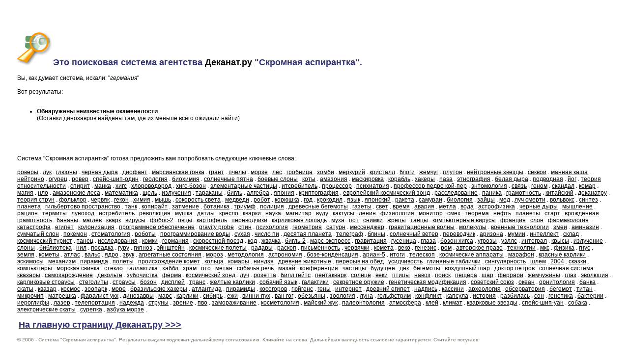

--- FILE ---
content_type: text/html; charset=windows-1251
request_url: https://www.dekanat.ru/article.shtml?word=3263
body_size: 5087
content:
<html>
<head>
<title>Деканат.ру - стать зомби: новости науки и технологий, открытия, исследования, комментарии ведущих экспертов и аналитиков</title>
<!-- CsEL SmartParser technology 8.1b www.papyrus.ru --><style type="text/css"><!--
body{ line-height: 1.2; color: #000000; font-family: verdana,arial; font-size: 12px; margin: 35px}
.first{ color: #402020; font-family: verdana,arial; font-size: 13px; line-height: 1.5; letter-spacing: 0.04em; margin: 7px 10px 14px 7px }
.articleheader{ color: #303070; font-family: verdana,arial; font-size: 18px; font-weight: bold; }
.archeader{ color: #303070; font-family: verdana,arial; font-size: 16px; font-weight: bold; }
.chapter{color: #000000; font: "Trebuchet MS",Trebuchet,Arial,Verdana,Sans-serif; letter-spacing: 0.04em;  font-size: 14px; background-color: #AEEEAE; font-weight: bold; }
.subtitle{ color: #A0A0A0; font-family: verdana,arial; font-size: 12px; }
.gray{ color: #707060; font-size: 10px;}
td{ color: #000000; font-family: verdana,arial; font-size: 12px; }
a{ text-decoration: underline; color: #000000;}
a:hover{ text-decoration: none; color: #895050; }
a.hi{ color: #203579 }
a.hi:hover{ color: #A0A0DF }
p.vrezka { margin: 7px 12px 7px 12px; font-size: 11px}
INPUT { BORDER: solid 1px #808090; FONT-FAMILY: verdana, arial; FONT-SIZE: 11px; COLOR: #505050; MARGIN: 1 1 1 1; HEIGHT: 18px }
INPUT.select { BORDER: none; FONT-FAMILY: verdana, arial; FONT-SIZE: 11px; COLOR: #505050; MARGIN: 1 1 1 1; HEIGHT: 10px }
TEXTAREA { BORDER: solid 1px #808090; FONT-FAMILY: verdana, arial; FONT-SIZE: 11px; COLOR: #505050; MARGIN: 1 1 1 1; }
-->
</style>
</head><body bgcolor="#FFFFFF">

<br><br><a href="http://www.dekanat.ru"><img src="images/mg.gif" width="70" height="70" alt="" border="0"></a>&nbsp;<font class="articleheader">Это поисковая система агентства <a href="http://www.dekanat.ru">Деканат.ру</a> "Скромная аспирантка".</font><br><br>Вы, как думает система, искали: "<i>германия</i>"<br><br>Вот результаты:<br><br><UL><LI><a href="https://www.dekanat.ru/article.shtml?show=GT6VpgIAX9gg"><b>Обнаружены неизвестные окаменелости</b></a><br>(Останки динозавров найдены там, где их меньше всего ожидали найти)</LI><br><br></UL><br><br>Система "Скромная аспирантка" готова предложить вам попробовать следующие ключевые слова:<br><br> <a href="https://www.dekanat.ru/article.shtml?word=101">роверы</a>&nbsp;.  <a href="https://www.dekanat.ru/article.shtml?word=118">лук</a>&nbsp;.  <a href="https://www.dekanat.ru/article.shtml?word=135">глюоны</a>&nbsp;.  <a href="https://www.dekanat.ru/article.shtml?word=152">черная дыра</a>&nbsp;.  <a href="https://www.dekanat.ru/article.shtml?word=169">диофант</a>&nbsp;.  <a href="https://www.dekanat.ru/article.shtml?word=186">марсианская гонка</a>&nbsp;.  <a href="https://www.dekanat.ru/article.shtml?word=203">грант</a>&nbsp;.  <a href="https://www.dekanat.ru/article.shtml?word=220">пчелы</a>&nbsp;.  <a href="https://www.dekanat.ru/article.shtml?word=237">морзе</a>&nbsp;.  <a href="https://www.dekanat.ru/article.shtml?word=254">лес</a>&nbsp;.  <a href="https://www.dekanat.ru/article.shtml?word=271">гробница</a>&nbsp;.  <a href="https://www.dekanat.ru/article.shtml?word=288">зомби</a>&nbsp;.  <a href="https://www.dekanat.ru/article.shtml?word=305">меркурий</a>&nbsp;.  <a href="https://www.dekanat.ru/article.shtml?word=322">кристалл</a>&nbsp;.  <a href="https://www.dekanat.ru/article.shtml?word=339">блоги</a>&nbsp;.  <a href="https://www.dekanat.ru/article.shtml?word=356">жемчуг</a>&nbsp;.  <a href="https://www.dekanat.ru/article.shtml?word=373">плутон</a>&nbsp;.  <a href="https://www.dekanat.ru/article.shtml?word=390">нейтронные звезды</a>&nbsp;.  <a href="https://www.dekanat.ru/article.shtml?word=407">секвои</a>&nbsp;.  <a href="https://www.dekanat.ru/article.shtml?word=424">манная каша</a>&nbsp;.  <a href="https://www.dekanat.ru/article.shtml?word=441">нейтрино</a>&nbsp;.  <a href="https://www.dekanat.ru/article.shtml?word=458">огурец</a>&nbsp;.  <a href="https://www.dekanat.ru/article.shtml?word=475">ровер</a>&nbsp;.  <a href="https://www.dekanat.ru/article.shtml?word=492">спейс-шип-один</a>&nbsp;.  <a href="https://www.dekanat.ru/article.shtml?word=509">геология</a>&nbsp;.  <a href="https://www.dekanat.ru/article.shtml?word=526">биохимия</a>&nbsp;.  <a href="https://www.dekanat.ru/article.shtml?word=543">солнечные пятна</a>&nbsp;.  <a href="https://www.dekanat.ru/article.shtml?word=560">боевые слоны</a>&nbsp;.  <a href="https://www.dekanat.ru/article.shtml?word=577">коты</a>&nbsp;.  <a href="https://www.dekanat.ru/article.shtml?word=594">амазония</a>&nbsp;.  <a href="https://www.dekanat.ru/article.shtml?word=611">маскировка</a>&nbsp;.  <a href="https://www.dekanat.ru/article.shtml?word=628">корабль</a>&nbsp;.  <a href="https://www.dekanat.ru/article.shtml?word=645">хакеры</a>&nbsp;.  <a href="https://www.dekanat.ru/article.shtml?word=662">nasa</a>&nbsp;.  <a href="https://www.dekanat.ru/article.shtml?word=679">этнография</a>&nbsp;.  <a href="https://www.dekanat.ru/article.shtml?word=696">белая дыра</a>&nbsp;.  <a href="https://www.dekanat.ru/article.shtml?word=713">подводная</a>&nbsp;.  <a href="https://www.dekanat.ru/article.shtml?word=730">йог</a>&nbsp;.  <a href="https://www.dekanat.ru/article.shtml?word=747">теория относительности</a>&nbsp;.  <a href="https://www.dekanat.ru/article.shtml?word=764">спирит</a>&nbsp;.  <a href="https://www.dekanat.ru/article.shtml?word=781">манка</a>&nbsp;.  <a href="https://www.dekanat.ru/article.shtml?word=798">хигс</a>&nbsp;.  <a href="https://www.dekanat.ru/article.shtml?word=815">хлороводород</a>&nbsp;.  <a href="https://www.dekanat.ru/article.shtml?word=832">хигс-бозон</a>&nbsp;.  <a href="https://www.dekanat.ru/article.shtml?word=849">элементарные частицы</a>&nbsp;.  <a href="https://www.dekanat.ru/article.shtml?word=866">итсребитель</a>&nbsp;.  <a href="https://www.dekanat.ru/article.shtml?word=883">процессор</a>&nbsp;.  <a href="https://www.dekanat.ru/article.shtml?word=900">психиатрия</a>&nbsp;.  <a href="https://www.dekanat.ru/article.shtml?word=917">профессор педро кой-пер</a>&nbsp;.  <a href="https://www.dekanat.ru/article.shtml?word=934">энтомология</a>&nbsp;.  <a href="https://www.dekanat.ru/article.shtml?word=951">связь</a>&nbsp;.  <a href="https://www.dekanat.ru/article.shtml?word=968">геном</a>&nbsp;.  <a href="https://www.dekanat.ru/article.shtml?word=985">скандал</a>&nbsp;.  <a href="https://www.dekanat.ru/article.shtml?word=1002">комар</a>&nbsp;.  <a href="https://www.dekanat.ru/article.shtml?word=1019">магия</a>&nbsp;.  <a href="https://www.dekanat.ru/article.shtml?word=1036">нло</a>&nbsp;.  <a href="https://www.dekanat.ru/article.shtml?word=1053">амазонские леса</a>&nbsp;.  <a href="https://www.dekanat.ru/article.shtml?word=1070">математика</a>&nbsp;.  <a href="https://www.dekanat.ru/article.shtml?word=1087">щель</a>&nbsp;.  <a href="https://www.dekanat.ru/article.shtml?word=1104">излучения</a>&nbsp;.  <a href="https://www.dekanat.ru/article.shtml?word=1121">тараканы</a>&nbsp;.  <a href="https://www.dekanat.ru/article.shtml?word=1138">бигль</a>&nbsp;.  <a href="https://www.dekanat.ru/article.shtml?word=1155">алгебра</a>&nbsp;.  <a href="https://www.dekanat.ru/article.shtml?word=1172">япония</a>&nbsp;.  <a href="https://www.dekanat.ru/article.shtml?word=1189">криптография</a>&nbsp;.  <a href="https://www.dekanat.ru/article.shtml?word=1206">европейский космический зонд</a>&nbsp;.  <a href="https://www.dekanat.ru/article.shtml?word=1223">расследование</a>&nbsp;.  <a href="https://www.dekanat.ru/article.shtml?word=1240">паника</a>&nbsp;.  <a href="https://www.dekanat.ru/article.shtml?word=1257">грамотность</a>&nbsp;.  <a href="https://www.dekanat.ru/article.shtml?word=1274">китайский</a>&nbsp;.  <a href="https://www.dekanat.ru/article.shtml?word=1291">деканатру</a>&nbsp;.  <a href="https://www.dekanat.ru/article.shtml?word=1308">теория струн</a>&nbsp;.  <a href="https://www.dekanat.ru/article.shtml?word=1325">фольклор</a>&nbsp;.  <a href="https://www.dekanat.ru/article.shtml?word=1342">червяк</a>&nbsp;.  <a href="https://www.dekanat.ru/article.shtml?word=1359">гекон</a>&nbsp;.  <a href="https://www.dekanat.ru/article.shtml?word=1376">химия</a>&nbsp;.  <a href="https://www.dekanat.ru/article.shtml?word=1393">мышь</a>&nbsp;.  <a href="https://www.dekanat.ru/article.shtml?word=1410">сокорость света</a>&nbsp;.  <a href="https://www.dekanat.ru/article.shtml?word=1427">медведи</a>&nbsp;.  <a href="https://www.dekanat.ru/article.shtml?word=1444">робот</a>&nbsp;.  <a href="https://www.dekanat.ru/article.shtml?word=1461">корюшка</a>&nbsp;.  <a href="https://www.dekanat.ru/article.shtml?word=1478">год</a>&nbsp;.  <a href="https://www.dekanat.ru/article.shtml?word=1495">крокодил</a>&nbsp;.  <a href="https://www.dekanat.ru/article.shtml?word=1512">язык</a>&nbsp;.  <a href="https://www.dekanat.ru/article.shtml?word=1529">японский</a>&nbsp;.  <a href="https://www.dekanat.ru/article.shtml?word=1546">ракета</a>&nbsp;.  <a href="https://www.dekanat.ru/article.shtml?word=1563">самураи</a>&nbsp;.  <a href="https://www.dekanat.ru/article.shtml?word=1580">биология</a>&nbsp;.  <a href="https://www.dekanat.ru/article.shtml?word=1597">зайцы</a>&nbsp;.  <a href="https://www.dekanat.ru/article.shtml?word=1614">мед</a>&nbsp;.  <a href="https://www.dekanat.ru/article.shtml?word=1631">луч смерти</a>&nbsp;.  <a href="https://www.dekanat.ru/article.shtml?word=1648">вольвокс</a>&nbsp;.  <a href="https://www.dekanat.ru/article.shtml?word=1665">синтез</a>&nbsp;.  <a href="https://www.dekanat.ru/article.shtml?word=1682">планета</a>&nbsp;.  <a href="https://www.dekanat.ru/article.shtml?word=1699">гильбертово пространство</a>&nbsp;.  <a href="https://www.dekanat.ru/article.shtml?word=1716">танк</a>&nbsp;.  <a href="https://www.dekanat.ru/article.shtml?word=1733">копирайт</a>&nbsp;.  <a href="https://www.dekanat.ru/article.shtml?word=1750">затмение</a>&nbsp;.  <a href="https://www.dekanat.ru/article.shtml?word=1767">ботаника</a>&nbsp;.  <a href="https://www.dekanat.ru/article.shtml?word=1784">триумф</a>&nbsp;.  <a href="https://www.dekanat.ru/article.shtml?word=1801">полиция</a>&nbsp;.  <a href="https://www.dekanat.ru/article.shtml?word=1818">древесные бегемоты</a>&nbsp;.  <a href="https://www.dekanat.ru/article.shtml?word=1835">газеты</a>&nbsp;.  <a href="https://www.dekanat.ru/article.shtml?word=1852">свет</a>&nbsp;.  <a href="https://www.dekanat.ru/article.shtml?word=1869">время</a>&nbsp;.  <a href="https://www.dekanat.ru/article.shtml?word=1886">авария</a>&nbsp;.  <a href="https://www.dekanat.ru/article.shtml?word=1903">метла</a>&nbsp;.  <a href="https://www.dekanat.ru/article.shtml?word=1920">вода</a>&nbsp;.  <a href="https://www.dekanat.ru/article.shtml?word=1937">астрофизика</a>&nbsp;.  <a href="https://www.dekanat.ru/article.shtml?word=1954">черные дыры</a>&nbsp;.  <a href="https://www.dekanat.ru/article.shtml?word=1971">мышление</a>&nbsp;.  <a href="https://www.dekanat.ru/article.shtml?word=1988">рацион</a>&nbsp;.  <a href="https://www.dekanat.ru/article.shtml?word=2005">термиты</a>&nbsp;.  <a href="https://www.dekanat.ru/article.shtml?word=2022">луноход</a>&nbsp;.  <a href="https://www.dekanat.ru/article.shtml?word=2039">истребитель</a>&nbsp;.  <a href="https://www.dekanat.ru/article.shtml?word=2056">революция</a>&nbsp;.  <a href="https://www.dekanat.ru/article.shtml?word=2073">мушка</a>&nbsp;.  <a href="https://www.dekanat.ru/article.shtml?word=2090">дятлы</a>&nbsp;.  <a href="https://www.dekanat.ru/article.shtml?word=2107">кресло</a>&nbsp;.  <a href="https://www.dekanat.ru/article.shtml?word=2124">кварки</a>&nbsp;.  <a href="https://www.dekanat.ru/article.shtml?word=2141">наука</a>&nbsp;.  <a href="https://www.dekanat.ru/article.shtml?word=2158">магнитар</a>&nbsp;.  <a href="https://www.dekanat.ru/article.shtml?word=2175">вуду</a>&nbsp;.  <a href="https://www.dekanat.ru/article.shtml?word=2192">кактусы</a>&nbsp;.  <a href="https://www.dekanat.ru/article.shtml?word=2209">ленин</a>&nbsp;.  <a href="https://www.dekanat.ru/article.shtml?word=2226">физиология</a>&nbsp;.  <a href="https://www.dekanat.ru/article.shtml?word=2243">монитор</a>&nbsp;.  <a href="https://www.dekanat.ru/article.shtml?word=2260">смех</a>&nbsp;.  <a href="https://www.dekanat.ru/article.shtml?word=2277">теорема</a>&nbsp;.  <a href="https://www.dekanat.ru/article.shtml?word=2294">нефть</a>&nbsp;.  <a href="https://www.dekanat.ru/article.shtml?word=2311">планеты</a>&nbsp;.  <a href="https://www.dekanat.ru/article.shtml?word=2328">старт</a>&nbsp;.  <a href="https://www.dekanat.ru/article.shtml?word=2345">врожденная грамотность</a>&nbsp;.  <a href="https://www.dekanat.ru/article.shtml?word=2362">бананы</a>&nbsp;.  <a href="https://www.dekanat.ru/article.shtml?word=2379">маглев</a>&nbsp;.  <a href="https://www.dekanat.ru/article.shtml?word=2396">кварк</a>&nbsp;.  <a href="https://www.dekanat.ru/article.shtml?word=2413">вирусы</a>&nbsp;.  <a href="https://www.dekanat.ru/article.shtml?word=2430">фобос-2</a>&nbsp;.  <a href="https://www.dekanat.ru/article.shtml?word=2447">овцы</a>&nbsp;.  <a href="https://www.dekanat.ru/article.shtml?word=2464">картофель</a>&nbsp;.  <a href="https://www.dekanat.ru/article.shtml?word=2481">переводчики</a>&nbsp;.  <a href="https://www.dekanat.ru/article.shtml?word=2498">карликовая лошадь</a>&nbsp;.  <a href="https://www.dekanat.ru/article.shtml?word=2515">муха</a>&nbsp;.  <a href="https://www.dekanat.ru/article.shtml?word=2532">пот</a>&nbsp;.  <a href="https://www.dekanat.ru/article.shtml?word=2549">снимки</a>&nbsp;.  <a href="https://www.dekanat.ru/article.shtml?word=2566">жрецы</a>&nbsp;.  <a href="https://www.dekanat.ru/article.shtml?word=2583">танцы</a>&nbsp;.  <a href="https://www.dekanat.ru/article.shtml?word=2600">компьютерные вирусы</a>&nbsp;.  <a href="https://www.dekanat.ru/article.shtml?word=2617">франция</a>&nbsp;.  <a href="https://www.dekanat.ru/article.shtml?word=2634">слон</a>&nbsp;.  <a href="https://www.dekanat.ru/article.shtml?word=2651">фармакология</a>&nbsp;.  <a href="https://www.dekanat.ru/article.shtml?word=2668">катастрофа</a>&nbsp;.  <a href="https://www.dekanat.ru/article.shtml?word=2685">египет</a>&nbsp;.  <a href="https://www.dekanat.ru/article.shtml?word=2702">колонизация</a>&nbsp;.  <a href="https://www.dekanat.ru/article.shtml?word=2719">программное обеспечение</a>&nbsp;.  <a href="https://www.dekanat.ru/article.shtml?word=2736">gravity probe</a>&nbsp;.  <a href="https://www.dekanat.ru/article.shtml?word=2753">спин</a>&nbsp;.  <a href="https://www.dekanat.ru/article.shtml?word=2770">психология</a>&nbsp;.  <a href="https://www.dekanat.ru/article.shtml?word=2787">геометрия</a>&nbsp;.  <a href="https://www.dekanat.ru/article.shtml?word=2804">сатурн</a>&nbsp;.  <a href="https://www.dekanat.ru/article.shtml?word=2821">мессенджер</a>&nbsp;.  <a href="https://www.dekanat.ru/article.shtml?word=2838">гравитационные волны</a>&nbsp;.  <a href="https://www.dekanat.ru/article.shtml?word=2855">молекулы</a>&nbsp;.  <a href="https://www.dekanat.ru/article.shtml?word=2872">военные технологии</a>&nbsp;.  <a href="https://www.dekanat.ru/article.shtml?word=2889">змеи</a>&nbsp;.  <a href="https://www.dekanat.ru/article.shtml?word=2906">аминазин</a>&nbsp;.  <a href="https://www.dekanat.ru/article.shtml?word=2923">сумчатый слон</a>&nbsp;.  <a href="https://www.dekanat.ru/article.shtml?word=2940">покемон</a>&nbsp;.  <a href="https://www.dekanat.ru/article.shtml?word=2957">стоматология</a>&nbsp;.  <a href="https://www.dekanat.ru/article.shtml?word=2974">роботы</a>&nbsp;.  <a href="https://www.dekanat.ru/article.shtml?word=2991">программирование воды</a>&nbsp;.  <a href="https://www.dekanat.ru/article.shtml?word=3008">сухая</a>&nbsp;.  <a href="https://www.dekanat.ru/article.shtml?word=3025">число пи</a>&nbsp;.  <a href="https://www.dekanat.ru/article.shtml?word=3042">десятая планета</a>&nbsp;.  <a href="https://www.dekanat.ru/article.shtml?word=3059">телеграф</a>&nbsp;.  <a href="https://www.dekanat.ru/article.shtml?word=3076">блины</a>&nbsp;.  <a href="https://www.dekanat.ru/article.shtml?word=3093">солнечный ветер</a>&nbsp;.  <a href="https://www.dekanat.ru/article.shtml?word=3110">переводчик</a>&nbsp;.  <a href="https://www.dekanat.ru/article.shtml?word=3127">аризона</a>&nbsp;.  <a href="https://www.dekanat.ru/article.shtml?word=3144">мумии</a>&nbsp;.  <a href="https://www.dekanat.ru/article.shtml?word=3161">интеллект</a>&nbsp;.  <a href="https://www.dekanat.ru/article.shtml?word=3178">склад</a>&nbsp;.  <a href="https://www.dekanat.ru/article.shtml?word=3195">космический турист</a>&nbsp;.  <a href="https://www.dekanat.ru/article.shtml?word=3212">танец</a>&nbsp;.  <a href="https://www.dekanat.ru/article.shtml?word=3229">исследования</a>&nbsp;.  <a href="https://www.dekanat.ru/article.shtml?word=3246">комки</a>&nbsp;.  <a href="https://www.dekanat.ru/article.shtml?word=3263">германия</a>&nbsp;.  <a href="https://www.dekanat.ru/article.shtml?word=3280">скоростной поезд</a>&nbsp;.  <a href="https://www.dekanat.ru/article.shtml?word=3297">код</a>&nbsp;.  <a href="https://www.dekanat.ru/article.shtml?word=3314">жвачка</a>&nbsp;.  <a href="https://www.dekanat.ru/article.shtml?word=3331">бигль-2</a>&nbsp;.  <a href="https://www.dekanat.ru/article.shtml?word=3348">марс-экспресс</a>&nbsp;.  <a href="https://www.dekanat.ru/article.shtml?word=3365">гравитация</a>&nbsp;.  <a href="https://www.dekanat.ru/article.shtml?word=3382">гусеница</a>&nbsp;.  <a href="https://www.dekanat.ru/article.shtml?word=3399">глаза</a>&nbsp;.  <a href="https://www.dekanat.ru/article.shtml?word=3416">бозон хигса</a>&nbsp;.  <a href="https://www.dekanat.ru/article.shtml?word=3433">угрозы</a>&nbsp;.  <a href="https://www.dekanat.ru/article.shtml?word=3450">уэллс</a>&nbsp;.  <a href="https://www.dekanat.ru/article.shtml?word=3467">интеграл</a>&nbsp;.  <a href="https://www.dekanat.ru/article.shtml?word=3484">крысы</a>&nbsp;.  <a href="https://www.dekanat.ru/article.shtml?word=3501">излучение</a>&nbsp;.  <a href="https://www.dekanat.ru/article.shtml?word=3518">слоны</a>&nbsp;.  <a href="https://www.dekanat.ru/article.shtml?word=3535">библиотека</a>&nbsp;.  <a href="https://www.dekanat.ru/article.shtml?word=3552">нил</a>&nbsp;.  <a href="https://www.dekanat.ru/article.shtml?word=3569">посадка</a>&nbsp;.  <a href="https://www.dekanat.ru/article.shtml?word=3586">гуру</a>&nbsp;.  <a href="https://www.dekanat.ru/article.shtml?word=3603">гипноз</a>&nbsp;.  <a href="https://www.dekanat.ru/article.shtml?word=3620">эйнштейн</a>&nbsp;.  <a href="https://www.dekanat.ru/article.shtml?word=3637">космические полеты</a>&nbsp;.  <a href="https://www.dekanat.ru/article.shtml?word=3654">радары</a>&nbsp;.  <a href="https://www.dekanat.ru/article.shtml?word=3671">раскоп</a>&nbsp;.  <a href="https://www.dekanat.ru/article.shtml?word=3688">письменность</a>&nbsp;.  <a href="https://www.dekanat.ru/article.shtml?word=3705">червячки</a>&nbsp;.  <a href="https://www.dekanat.ru/article.shtml?word=3722">комета</a>&nbsp;.  <a href="https://www.dekanat.ru/article.shtml?word=3739">веко</a>&nbsp;.  <a href="https://www.dekanat.ru/article.shtml?word=3756">генезис</a>&nbsp;.  <a href="https://www.dekanat.ru/article.shtml?word=3773">ром</a>&nbsp;.  <a href="https://www.dekanat.ru/article.shtml?word=3790">авторское право</a>&nbsp;.  <a href="https://www.dekanat.ru/article.shtml?word=3807">технолгии</a>&nbsp;.  <a href="https://www.dekanat.ru/article.shtml?word=3824">мкс</a>&nbsp;.  <a href="https://www.dekanat.ru/article.shtml?word=3841">физика</a>&nbsp;.  <a href="https://www.dekanat.ru/article.shtml?word=3858">гнус</a>&nbsp;.  <a href="https://www.dekanat.ru/article.shtml?word=3875">земля</a>&nbsp;.  <a href="https://www.dekanat.ru/article.shtml?word=3892">кометы</a>&nbsp;.  <a href="https://www.dekanat.ru/article.shtml?word=3909">атлас</a>&nbsp;.  <a href="https://www.dekanat.ru/article.shtml?word=3926">вальс</a>&nbsp;.  <a href="https://www.dekanat.ru/article.shtml?word=3943">ядро</a>&nbsp;.  <a href="https://www.dekanat.ru/article.shtml?word=3960">звук</a>&nbsp;.  <a href="https://www.dekanat.ru/article.shtml?word=3977">агрегатные состояния</a>&nbsp;.  <a href="https://www.dekanat.ru/article.shtml?word=3994">мороз</a>&nbsp;.  <a href="https://www.dekanat.ru/article.shtml?word=4011">методология</a>&nbsp;.  <a href="https://www.dekanat.ru/article.shtml?word=4028">астрономия</a>&nbsp;.  <a href="https://www.dekanat.ru/article.shtml?word=4045">бозе-конденсация</a>&nbsp;.  <a href="https://www.dekanat.ru/article.shtml?word=4062">ариан-5</a>&nbsp;.  <a href="https://www.dekanat.ru/article.shtml?word=4079">итоги</a>&nbsp;.  <a href="https://www.dekanat.ru/article.shtml?word=4096">телескоп</a>&nbsp;.  <a href="https://www.dekanat.ru/article.shtml?word=4113">космические аппараты</a>&nbsp;.  <a href="https://www.dekanat.ru/article.shtml?word=4130">марафон</a>&nbsp;.  <a href="https://www.dekanat.ru/article.shtml?word=4147">красные карлики</a>&nbsp;.  <a href="https://www.dekanat.ru/article.shtml?word=4164">эскимосы</a>&nbsp;.  <a href="https://www.dekanat.ru/article.shtml?word=4181">механизм</a>&nbsp;.  <a href="https://www.dekanat.ru/article.shtml?word=4198">пирамида</a>&nbsp;.  <a href="https://www.dekanat.ru/article.shtml?word=4215">полеты</a>&nbsp;.  <a href="https://www.dekanat.ru/article.shtml?word=4232">происхождение комет</a>&nbsp;.  <a href="https://www.dekanat.ru/article.shtml?word=4249">кольца</a>&nbsp;.  <a href="https://www.dekanat.ru/article.shtml?word=4266">комары</a>&nbsp;.  <a href="https://www.dekanat.ru/article.shtml?word=4283">ниндзя</a>&nbsp;.  <a href="https://www.dekanat.ru/article.shtml?word=4300">древние животные</a>&nbsp;.  <a href="https://www.dekanat.ru/article.shtml?word=4317">перерыв на обед</a>&nbsp;.  <a href="https://www.dekanat.ru/article.shtml?word=4334">усидчивость</a>&nbsp;.  <a href="https://www.dekanat.ru/article.shtml?word=4351">глиняные таблички</a>&nbsp;.  <a href="https://www.dekanat.ru/article.shtml?word=4368">сингулярность</a>&nbsp;.  <a href="https://www.dekanat.ru/article.shtml?word=4385">шлем</a>&nbsp;.  <a href="https://www.dekanat.ru/article.shtml?word=4402">2004</a>&nbsp;.  <a href="https://www.dekanat.ru/article.shtml?word=4419">сказки</a>&nbsp;.  <a href="https://www.dekanat.ru/article.shtml?word=4436">компьютеры</a>&nbsp;.  <a href="https://www.dekanat.ru/article.shtml?word=4453">морская свинка</a>&nbsp;.  <a href="https://www.dekanat.ru/article.shtml?word=4470">стекло</a>&nbsp;.  <a href="https://www.dekanat.ru/article.shtml?word=4487">галлактика</a>&nbsp;.  <a href="https://www.dekanat.ru/article.shtml?word=4504">хаббл</a>&nbsp;.  <a href="https://www.dekanat.ru/article.shtml?word=4521">храм</a>&nbsp;.  <a href="https://www.dekanat.ru/article.shtml?word=4538">ото</a>&nbsp;.  <a href="https://www.dekanat.ru/article.shtml?word=4555">метан</a>&nbsp;.  <a href="https://www.dekanat.ru/article.shtml?word=4572">собачья речь</a>&nbsp;.  <a href="https://www.dekanat.ru/article.shtml?word=4589">мазай</a>&nbsp;.  <a href="https://www.dekanat.ru/article.shtml?word=4606">конференция</a>&nbsp;.  <a href="https://www.dekanat.ru/article.shtml?word=4623">частицы</a>&nbsp;.  <a href="https://www.dekanat.ru/article.shtml?word=4640">будущее</a>&nbsp;.  <a href="https://www.dekanat.ru/article.shtml?word=4657">днк</a>&nbsp;.  <a href="https://www.dekanat.ru/article.shtml?word=4674">бегемоты</a>&nbsp;.  <a href="https://www.dekanat.ru/article.shtml?word=4691">воздушный шар</a>&nbsp;.  <a href="https://www.dekanat.ru/article.shtml?word=4708">доктор петров</a>&nbsp;.  <a href="https://www.dekanat.ru/article.shtml?word=4725">солнечная система</a>&nbsp;.  <a href="https://www.dekanat.ru/article.shtml?word=4742">квазары</a>&nbsp;.  <a href="https://www.dekanat.ru/article.shtml?word=4759">самозарождение</a>&nbsp;.  <a href="https://www.dekanat.ru/article.shtml?word=4776">декольте</a>&nbsp;.  <a href="https://www.dekanat.ru/article.shtml?word=4793">зубочистка</a>&nbsp;.  <a href="https://www.dekanat.ru/article.shtml?word=4810">ферма</a>&nbsp;.  <a href="https://www.dekanat.ru/article.shtml?word=4827">космический зонд</a>&nbsp;.  <a href="https://www.dekanat.ru/article.shtml?word=4844">луч</a>&nbsp;.  <a href="https://www.dekanat.ru/article.shtml?word=4861">розетта</a>&nbsp;.  <a href="https://www.dekanat.ru/article.shtml?word=4878">билл гейтс</a>&nbsp;.  <a href="https://www.dekanat.ru/article.shtml?word=4895">пентакварк</a>&nbsp;.  <a href="https://www.dekanat.ru/article.shtml?word=4912">солнце</a>&nbsp;.  <a href="https://www.dekanat.ru/article.shtml?word=4929">веки</a>&nbsp;.  <a href="https://www.dekanat.ru/article.shtml?word=4946">птицы</a>&nbsp;.  <a href="https://www.dekanat.ru/article.shtml?word=4963">навоз</a>&nbsp;.  <a href="https://www.dekanat.ru/article.shtml?word=4980">поиск</a>&nbsp;.  <a href="https://www.dekanat.ru/article.shtml?word=4997">пещера</a>&nbsp;.  <a href="https://www.dekanat.ru/article.shtml?word=5014">шар</a>&nbsp;.  <a href="https://www.dekanat.ru/article.shtml?word=5031">феррари</a>&nbsp;.  <a href="https://www.dekanat.ru/article.shtml?word=5048">жемчужины</a>&nbsp;.  <a href="https://www.dekanat.ru/article.shtml?word=5065">глаз</a>&nbsp;.  <a href="https://www.dekanat.ru/article.shtml?word=5082">эволюция</a>&nbsp;.  <a href="https://www.dekanat.ru/article.shtml?word=5099">карликовые страусы</a>&nbsp;.  <a href="https://www.dekanat.ru/article.shtml?word=5116">стеголиты</a>&nbsp;.  <a href="https://www.dekanat.ru/article.shtml?word=5133">страусы</a>&nbsp;.  <a href="https://www.dekanat.ru/article.shtml?word=5150">бозон</a>&nbsp;.  <a href="https://www.dekanat.ru/article.shtml?word=5167">дисплей</a>&nbsp;.  <a href="https://www.dekanat.ru/article.shtml?word=5184">транс</a>&nbsp;.  <a href="https://www.dekanat.ru/article.shtml?word=5201">желтые карлики</a>&nbsp;.  <a href="https://www.dekanat.ru/article.shtml?word=5218">собачий язык</a>&nbsp;.  <a href="https://www.dekanat.ru/article.shtml?word=5235">галактики</a>&nbsp;.  <a href="https://www.dekanat.ru/article.shtml?word=5252">секретное оружие</a>&nbsp;.  <a href="https://www.dekanat.ru/article.shtml?word=5269">генетическая модификация</a>&nbsp;.  <a href="https://www.dekanat.ru/article.shtml?word=5286">советский союз</a>&nbsp;.  <a href="https://www.dekanat.ru/article.shtml?word=5303">океан</a>&nbsp;.  <a href="https://www.dekanat.ru/article.shtml?word=5320">орнитология</a>&nbsp;.  <a href="https://www.dekanat.ru/article.shtml?word=5337">банка</a>&nbsp;.  <a href="https://www.dekanat.ru/article.shtml?word=5354">скаты</a>&nbsp;.  <a href="https://www.dekanat.ru/article.shtml?word=5371">квазар</a>&nbsp;.  <a href="https://www.dekanat.ru/article.shtml?word=5388">космос</a>&nbsp;.  <a href="https://www.dekanat.ru/article.shtml?word=5405">зоопарк</a>&nbsp;.  <a href="https://www.dekanat.ru/article.shtml?word=5422">море</a>&nbsp;.  <a href="https://www.dekanat.ru/article.shtml?word=5439">бразильские хакеры</a>&nbsp;.  <a href="https://www.dekanat.ru/article.shtml?word=5456">атлантида</a>&nbsp;.  <a href="https://www.dekanat.ru/article.shtml?word=5473">пирамиды</a>&nbsp;.  <a href="https://www.dekanat.ru/article.shtml?word=5490">косогоров</a>&nbsp;.  <a href="https://www.dekanat.ru/article.shtml?word=5507">гюйгенс</a>&nbsp;.  <a href="https://www.dekanat.ru/article.shtml?word=5524">гены</a>&nbsp;.  <a href="https://www.dekanat.ru/article.shtml?word=5541">интернет</a>&nbsp;.  <a href="https://www.dekanat.ru/article.shtml?word=5558">древний египет</a>&nbsp;.  <a href="https://www.dekanat.ru/article.shtml?word=5575">надпись</a>&nbsp;.  <a href="https://www.dekanat.ru/article.shtml?word=5592">кассини</a>&nbsp;.  <a href="https://www.dekanat.ru/article.shtml?word=5609">археология</a>&nbsp;.  <a href="https://www.dekanat.ru/article.shtml?word=5626">обсерватория</a>&nbsp;.  <a href="https://www.dekanat.ru/article.shtml?word=5643">бегемот</a>&nbsp;.  <a href="https://www.dekanat.ru/article.shtml?word=5660">титан</a>&nbsp;.  <a href="https://www.dekanat.ru/article.shtml?word=5677">микрочип</a>&nbsp;.  <a href="https://www.dekanat.ru/article.shtml?word=5694">матрешка</a>&nbsp;.  <a href="https://www.dekanat.ru/article.shtml?word=5711">фаралист укх</a>&nbsp;.  <a href="https://www.dekanat.ru/article.shtml?word=5728">динозавры</a>&nbsp;.  <a href="https://www.dekanat.ru/article.shtml?word=5745">марс</a>&nbsp;.  <a href="https://www.dekanat.ru/article.shtml?word=5762">карлики</a>&nbsp;.  <a href="https://www.dekanat.ru/article.shtml?word=5779">сибирь</a>&nbsp;.  <a href="https://www.dekanat.ru/article.shtml?word=5796">ежи</a>&nbsp;.  <a href="https://www.dekanat.ru/article.shtml?word=5813">винни-пух</a>&nbsp;.  <a href="https://www.dekanat.ru/article.shtml?word=5830">ван гог</a>&nbsp;.  <a href="https://www.dekanat.ru/article.shtml?word=5847">обезьяны</a>&nbsp;.  <a href="https://www.dekanat.ru/article.shtml?word=5864">зоология</a>&nbsp;.  <a href="https://www.dekanat.ru/article.shtml?word=5881">луна</a>&nbsp;.  <a href="https://www.dekanat.ru/article.shtml?word=5898">гольфстрим</a>&nbsp;.  <a href="https://www.dekanat.ru/article.shtml?word=5915">конфликт</a>&nbsp;.  <a href="https://www.dekanat.ru/article.shtml?word=5932">капсула</a>&nbsp;.  <a href="https://www.dekanat.ru/article.shtml?word=5949">история</a>&nbsp;.  <a href="https://www.dekanat.ru/article.shtml?word=5966">разбилась</a>&nbsp;.  <a href="https://www.dekanat.ru/article.shtml?word=5983">сон</a>&nbsp;.  <a href="https://www.dekanat.ru/article.shtml?word=6000">генетика</a>&nbsp;.  <a href="https://www.dekanat.ru/article.shtml?word=6017">бактерии</a>&nbsp;.  <a href="https://www.dekanat.ru/article.shtml?word=6034">иероглифы</a>&nbsp;.  <a href="https://www.dekanat.ru/article.shtml?word=6051">лазер</a>&nbsp;.  <a href="https://www.dekanat.ru/article.shtml?word=6068">телепортация</a>&nbsp;.  <a href="https://www.dekanat.ru/article.shtml?word=6085">надежда</a>&nbsp;.  <a href="https://www.dekanat.ru/article.shtml?word=6102">струны</a>&nbsp;.  <a href="https://www.dekanat.ru/article.shtml?word=6119">зрение</a>&nbsp;.  <a href="https://www.dekanat.ru/article.shtml?word=6136">пво</a>&nbsp;.  <a href="https://www.dekanat.ru/article.shtml?word=6153">замораживание</a>&nbsp;.  <a href="https://www.dekanat.ru/article.shtml?word=6170">косметология</a>&nbsp;.  <a href="https://www.dekanat.ru/article.shtml?word=6187">майский жук</a>&nbsp;.  <a href="https://www.dekanat.ru/article.shtml?word=6204">палеонтология</a>&nbsp;.  <a href="https://www.dekanat.ru/article.shtml?word=6221">атмосфера</a>&nbsp;.  <a href="https://www.dekanat.ru/article.shtml?word=6238">клей</a>&nbsp;.  <a href="https://www.dekanat.ru/article.shtml?word=6255">климат</a>&nbsp;.  <a href="https://www.dekanat.ru/article.shtml?word=6272">кварковые звезды</a>&nbsp;.  <a href="https://www.dekanat.ru/article.shtml?word=6289">спейс-шип-уан</a>&nbsp;.  <a href="https://www.dekanat.ru/article.shtml?word=6306">собака</a>&nbsp;.  <a href="https://www.dekanat.ru/article.shtml?word=6323">электрические скаты</a>&nbsp;.  <a href="https://www.dekanat.ru/article.shtml?word=6340">сурепка</a>&nbsp;.  <a href="https://www.dekanat.ru/article.shtml?word=6357">азбука морзе</a>&nbsp;. <br><br>&nbsp;<a href="//www.dekanat.ru"><font class="articleheader">На главную страницу Деканат.ру >>></font></a><br><br><font class="gray">&copy; 2006 - Система "Скромная аспирантка". Результаты выдачи подлежат дальнейшему согласованию. Кликайте на слова. Дальнейшая валидность ссылок не гарантируется. Считайте попугаев.</font> </body></html>